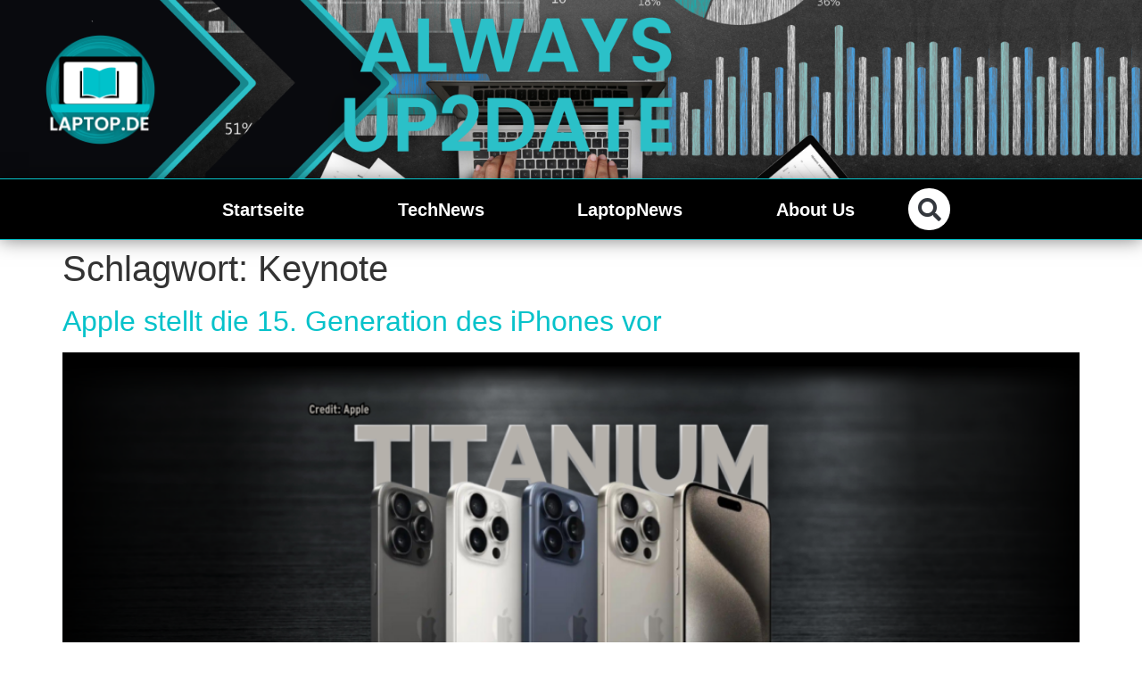

--- FILE ---
content_type: text/html; charset=UTF-8
request_url: https://laptop.de/tag/keynote/
body_size: 11564
content:
<!doctype html>
<html lang="de">
<head>
	<meta charset="UTF-8">
	<meta name="viewport" content="width=device-width, initial-scale=1">
	<link rel="profile" href="https://gmpg.org/xfn/11">
	<title>Keynote &#8211; Laptop.de</title>
<meta name='robots' content='max-image-preview:large' />
<link rel="alternate" type="application/rss+xml" title="Laptop.de &raquo; Feed" href="https://laptop.de/feed/" />
<link rel="alternate" type="application/rss+xml" title="Laptop.de &raquo; Kommentar-Feed" href="https://laptop.de/comments/feed/" />
<link rel="alternate" type="application/rss+xml" title="Laptop.de &raquo; Keynote Schlagwort-Feed" href="https://laptop.de/tag/keynote/feed/" />
<style id='wp-img-auto-sizes-contain-inline-css'>
img:is([sizes=auto i],[sizes^="auto," i]){contain-intrinsic-size:3000px 1500px}
/*# sourceURL=wp-img-auto-sizes-contain-inline-css */
</style>
<style id='wp-emoji-styles-inline-css'>

	img.wp-smiley, img.emoji {
		display: inline !important;
		border: none !important;
		box-shadow: none !important;
		height: 1em !important;
		width: 1em !important;
		margin: 0 0.07em !important;
		vertical-align: -0.1em !important;
		background: none !important;
		padding: 0 !important;
	}
/*# sourceURL=wp-emoji-styles-inline-css */
</style>
<link rel='stylesheet' id='wp-block-library-css' href='https://laptop.de/wp-includes/css/dist/block-library/style.min.css?ver=6.9' media='all' />
<style id='global-styles-inline-css'>
:root{--wp--preset--aspect-ratio--square: 1;--wp--preset--aspect-ratio--4-3: 4/3;--wp--preset--aspect-ratio--3-4: 3/4;--wp--preset--aspect-ratio--3-2: 3/2;--wp--preset--aspect-ratio--2-3: 2/3;--wp--preset--aspect-ratio--16-9: 16/9;--wp--preset--aspect-ratio--9-16: 9/16;--wp--preset--color--black: #000000;--wp--preset--color--cyan-bluish-gray: #abb8c3;--wp--preset--color--white: #ffffff;--wp--preset--color--pale-pink: #f78da7;--wp--preset--color--vivid-red: #cf2e2e;--wp--preset--color--luminous-vivid-orange: #ff6900;--wp--preset--color--luminous-vivid-amber: #fcb900;--wp--preset--color--light-green-cyan: #7bdcb5;--wp--preset--color--vivid-green-cyan: #00d084;--wp--preset--color--pale-cyan-blue: #8ed1fc;--wp--preset--color--vivid-cyan-blue: #0693e3;--wp--preset--color--vivid-purple: #9b51e0;--wp--preset--gradient--vivid-cyan-blue-to-vivid-purple: linear-gradient(135deg,rgb(6,147,227) 0%,rgb(155,81,224) 100%);--wp--preset--gradient--light-green-cyan-to-vivid-green-cyan: linear-gradient(135deg,rgb(122,220,180) 0%,rgb(0,208,130) 100%);--wp--preset--gradient--luminous-vivid-amber-to-luminous-vivid-orange: linear-gradient(135deg,rgb(252,185,0) 0%,rgb(255,105,0) 100%);--wp--preset--gradient--luminous-vivid-orange-to-vivid-red: linear-gradient(135deg,rgb(255,105,0) 0%,rgb(207,46,46) 100%);--wp--preset--gradient--very-light-gray-to-cyan-bluish-gray: linear-gradient(135deg,rgb(238,238,238) 0%,rgb(169,184,195) 100%);--wp--preset--gradient--cool-to-warm-spectrum: linear-gradient(135deg,rgb(74,234,220) 0%,rgb(151,120,209) 20%,rgb(207,42,186) 40%,rgb(238,44,130) 60%,rgb(251,105,98) 80%,rgb(254,248,76) 100%);--wp--preset--gradient--blush-light-purple: linear-gradient(135deg,rgb(255,206,236) 0%,rgb(152,150,240) 100%);--wp--preset--gradient--blush-bordeaux: linear-gradient(135deg,rgb(254,205,165) 0%,rgb(254,45,45) 50%,rgb(107,0,62) 100%);--wp--preset--gradient--luminous-dusk: linear-gradient(135deg,rgb(255,203,112) 0%,rgb(199,81,192) 50%,rgb(65,88,208) 100%);--wp--preset--gradient--pale-ocean: linear-gradient(135deg,rgb(255,245,203) 0%,rgb(182,227,212) 50%,rgb(51,167,181) 100%);--wp--preset--gradient--electric-grass: linear-gradient(135deg,rgb(202,248,128) 0%,rgb(113,206,126) 100%);--wp--preset--gradient--midnight: linear-gradient(135deg,rgb(2,3,129) 0%,rgb(40,116,252) 100%);--wp--preset--font-size--small: 13px;--wp--preset--font-size--medium: 20px;--wp--preset--font-size--large: 36px;--wp--preset--font-size--x-large: 42px;--wp--preset--spacing--20: 0.44rem;--wp--preset--spacing--30: 0.67rem;--wp--preset--spacing--40: 1rem;--wp--preset--spacing--50: 1.5rem;--wp--preset--spacing--60: 2.25rem;--wp--preset--spacing--70: 3.38rem;--wp--preset--spacing--80: 5.06rem;--wp--preset--shadow--natural: 6px 6px 9px rgba(0, 0, 0, 0.2);--wp--preset--shadow--deep: 12px 12px 50px rgba(0, 0, 0, 0.4);--wp--preset--shadow--sharp: 6px 6px 0px rgba(0, 0, 0, 0.2);--wp--preset--shadow--outlined: 6px 6px 0px -3px rgb(255, 255, 255), 6px 6px rgb(0, 0, 0);--wp--preset--shadow--crisp: 6px 6px 0px rgb(0, 0, 0);}:where(.is-layout-flex){gap: 0.5em;}:where(.is-layout-grid){gap: 0.5em;}body .is-layout-flex{display: flex;}.is-layout-flex{flex-wrap: wrap;align-items: center;}.is-layout-flex > :is(*, div){margin: 0;}body .is-layout-grid{display: grid;}.is-layout-grid > :is(*, div){margin: 0;}:where(.wp-block-columns.is-layout-flex){gap: 2em;}:where(.wp-block-columns.is-layout-grid){gap: 2em;}:where(.wp-block-post-template.is-layout-flex){gap: 1.25em;}:where(.wp-block-post-template.is-layout-grid){gap: 1.25em;}.has-black-color{color: var(--wp--preset--color--black) !important;}.has-cyan-bluish-gray-color{color: var(--wp--preset--color--cyan-bluish-gray) !important;}.has-white-color{color: var(--wp--preset--color--white) !important;}.has-pale-pink-color{color: var(--wp--preset--color--pale-pink) !important;}.has-vivid-red-color{color: var(--wp--preset--color--vivid-red) !important;}.has-luminous-vivid-orange-color{color: var(--wp--preset--color--luminous-vivid-orange) !important;}.has-luminous-vivid-amber-color{color: var(--wp--preset--color--luminous-vivid-amber) !important;}.has-light-green-cyan-color{color: var(--wp--preset--color--light-green-cyan) !important;}.has-vivid-green-cyan-color{color: var(--wp--preset--color--vivid-green-cyan) !important;}.has-pale-cyan-blue-color{color: var(--wp--preset--color--pale-cyan-blue) !important;}.has-vivid-cyan-blue-color{color: var(--wp--preset--color--vivid-cyan-blue) !important;}.has-vivid-purple-color{color: var(--wp--preset--color--vivid-purple) !important;}.has-black-background-color{background-color: var(--wp--preset--color--black) !important;}.has-cyan-bluish-gray-background-color{background-color: var(--wp--preset--color--cyan-bluish-gray) !important;}.has-white-background-color{background-color: var(--wp--preset--color--white) !important;}.has-pale-pink-background-color{background-color: var(--wp--preset--color--pale-pink) !important;}.has-vivid-red-background-color{background-color: var(--wp--preset--color--vivid-red) !important;}.has-luminous-vivid-orange-background-color{background-color: var(--wp--preset--color--luminous-vivid-orange) !important;}.has-luminous-vivid-amber-background-color{background-color: var(--wp--preset--color--luminous-vivid-amber) !important;}.has-light-green-cyan-background-color{background-color: var(--wp--preset--color--light-green-cyan) !important;}.has-vivid-green-cyan-background-color{background-color: var(--wp--preset--color--vivid-green-cyan) !important;}.has-pale-cyan-blue-background-color{background-color: var(--wp--preset--color--pale-cyan-blue) !important;}.has-vivid-cyan-blue-background-color{background-color: var(--wp--preset--color--vivid-cyan-blue) !important;}.has-vivid-purple-background-color{background-color: var(--wp--preset--color--vivid-purple) !important;}.has-black-border-color{border-color: var(--wp--preset--color--black) !important;}.has-cyan-bluish-gray-border-color{border-color: var(--wp--preset--color--cyan-bluish-gray) !important;}.has-white-border-color{border-color: var(--wp--preset--color--white) !important;}.has-pale-pink-border-color{border-color: var(--wp--preset--color--pale-pink) !important;}.has-vivid-red-border-color{border-color: var(--wp--preset--color--vivid-red) !important;}.has-luminous-vivid-orange-border-color{border-color: var(--wp--preset--color--luminous-vivid-orange) !important;}.has-luminous-vivid-amber-border-color{border-color: var(--wp--preset--color--luminous-vivid-amber) !important;}.has-light-green-cyan-border-color{border-color: var(--wp--preset--color--light-green-cyan) !important;}.has-vivid-green-cyan-border-color{border-color: var(--wp--preset--color--vivid-green-cyan) !important;}.has-pale-cyan-blue-border-color{border-color: var(--wp--preset--color--pale-cyan-blue) !important;}.has-vivid-cyan-blue-border-color{border-color: var(--wp--preset--color--vivid-cyan-blue) !important;}.has-vivid-purple-border-color{border-color: var(--wp--preset--color--vivid-purple) !important;}.has-vivid-cyan-blue-to-vivid-purple-gradient-background{background: var(--wp--preset--gradient--vivid-cyan-blue-to-vivid-purple) !important;}.has-light-green-cyan-to-vivid-green-cyan-gradient-background{background: var(--wp--preset--gradient--light-green-cyan-to-vivid-green-cyan) !important;}.has-luminous-vivid-amber-to-luminous-vivid-orange-gradient-background{background: var(--wp--preset--gradient--luminous-vivid-amber-to-luminous-vivid-orange) !important;}.has-luminous-vivid-orange-to-vivid-red-gradient-background{background: var(--wp--preset--gradient--luminous-vivid-orange-to-vivid-red) !important;}.has-very-light-gray-to-cyan-bluish-gray-gradient-background{background: var(--wp--preset--gradient--very-light-gray-to-cyan-bluish-gray) !important;}.has-cool-to-warm-spectrum-gradient-background{background: var(--wp--preset--gradient--cool-to-warm-spectrum) !important;}.has-blush-light-purple-gradient-background{background: var(--wp--preset--gradient--blush-light-purple) !important;}.has-blush-bordeaux-gradient-background{background: var(--wp--preset--gradient--blush-bordeaux) !important;}.has-luminous-dusk-gradient-background{background: var(--wp--preset--gradient--luminous-dusk) !important;}.has-pale-ocean-gradient-background{background: var(--wp--preset--gradient--pale-ocean) !important;}.has-electric-grass-gradient-background{background: var(--wp--preset--gradient--electric-grass) !important;}.has-midnight-gradient-background{background: var(--wp--preset--gradient--midnight) !important;}.has-small-font-size{font-size: var(--wp--preset--font-size--small) !important;}.has-medium-font-size{font-size: var(--wp--preset--font-size--medium) !important;}.has-large-font-size{font-size: var(--wp--preset--font-size--large) !important;}.has-x-large-font-size{font-size: var(--wp--preset--font-size--x-large) !important;}
/*# sourceURL=global-styles-inline-css */
</style>

<style id='classic-theme-styles-inline-css'>
/*! This file is auto-generated */
.wp-block-button__link{color:#fff;background-color:#32373c;border-radius:9999px;box-shadow:none;text-decoration:none;padding:calc(.667em + 2px) calc(1.333em + 2px);font-size:1.125em}.wp-block-file__button{background:#32373c;color:#fff;text-decoration:none}
/*# sourceURL=/wp-includes/css/classic-themes.min.css */
</style>
<link rel='stylesheet' id='contact-form-7-css' href='https://laptop.de/wp-content/plugins/contact-form-7/includes/css/styles.css?ver=5.9.3' media='all' />
<link rel='stylesheet' id='hello-elementor-css' href='https://laptop.de/wp-content/themes/hello-elementor/style.min.css?ver=2.8.1' media='all' />
<link rel='stylesheet' id='hello-elementor-theme-style-css' href='https://laptop.de/wp-content/themes/hello-elementor/theme.min.css?ver=2.8.1' media='all' />
<link rel='stylesheet' id='elementor-frontend-css' href='https://laptop.de/wp-content/plugins/elementor/assets/css/frontend-lite.min.css?ver=3.20.3' media='all' />
<link rel='stylesheet' id='elementor-post-7-css' href='https://laptop.de/wp-content/uploads/elementor/css/post-7.css?ver=1711450091' media='all' />
<link rel='stylesheet' id='elementor-icons-css' href='https://laptop.de/wp-content/plugins/elementor/assets/lib/eicons/css/elementor-icons.min.css?ver=5.29.0' media='all' />
<link rel='stylesheet' id='swiper-css' href='https://laptop.de/wp-content/plugins/elementor/assets/lib/swiper/v8/css/swiper.min.css?ver=8.4.5' media='all' />
<link rel='stylesheet' id='elementor-pro-css' href='https://laptop.de/wp-content/plugins/elementor-pro/assets/css/frontend-lite.min.css?ver=3.18.1' media='all' />
<link rel='stylesheet' id='elementor-global-css' href='https://laptop.de/wp-content/uploads/elementor/css/global.css?ver=1711450091' media='all' />
<link rel='stylesheet' id='elementor-post-2048-css' href='https://laptop.de/wp-content/uploads/elementor/css/post-2048.css?ver=1711450091' media='all' />
<link rel='stylesheet' id='elementor-post-1757-css' href='https://laptop.de/wp-content/uploads/elementor/css/post-1757.css?ver=1711450091' media='all' />
<link rel='stylesheet' id='login-with-ajax-css' href='https://laptop.de/wp-content/plugins/login-with-ajax/templates/widget.css?ver=4.2' media='all' />
<link rel='stylesheet' id='eael-general-css' href='https://laptop.de/wp-content/plugins/essential-addons-for-elementor-lite/assets/front-end/css/view/general.min.css?ver=5.9.13' media='all' />
<link rel='stylesheet' id='elementor-icons-shared-0-css' href='https://laptop.de/wp-content/plugins/elementor/assets/lib/font-awesome/css/fontawesome.min.css?ver=5.15.3' media='all' />
<link rel='stylesheet' id='elementor-icons-fa-solid-css' href='https://laptop.de/wp-content/plugins/elementor/assets/lib/font-awesome/css/solid.min.css?ver=5.15.3' media='all' />
<link rel='stylesheet' id='elementor-icons-fa-brands-css' href='https://laptop.de/wp-content/plugins/elementor/assets/lib/font-awesome/css/brands.min.css?ver=5.15.3' media='all' />
<script src="https://laptop.de/wp-includes/js/jquery/jquery.min.js?ver=3.7.1" id="jquery-core-js"></script>
<script src="https://laptop.de/wp-includes/js/jquery/jquery-migrate.min.js?ver=3.4.1" id="jquery-migrate-js"></script>
<script id="login-with-ajax-js-extra">
var LWA = {"ajaxurl":"https://laptop.de/wp-admin/admin-ajax.php","off":""};
//# sourceURL=login-with-ajax-js-extra
</script>
<script src="https://laptop.de/wp-content/plugins/login-with-ajax/templates/login-with-ajax.legacy.min.js?ver=4.2" id="login-with-ajax-js"></script>
<script src="https://laptop.de/wp-content/plugins/login-with-ajax/ajaxify/ajaxify.min.js?ver=4.2" id="login-with-ajax-ajaxify-js"></script>
<link rel="https://api.w.org/" href="https://laptop.de/wp-json/" /><link rel="alternate" title="JSON" type="application/json" href="https://laptop.de/wp-json/wp/v2/tags/297" /><link rel="EditURI" type="application/rsd+xml" title="RSD" href="https://laptop.de/xmlrpc.php?rsd" />
<meta name="generator" content="WordPress 6.9" />
<meta name="generator" content="Elementor 3.20.3; features: e_optimized_assets_loading, e_optimized_css_loading, additional_custom_breakpoints, block_editor_assets_optimize, e_image_loading_optimization; settings: css_print_method-external, google_font-disabled, font_display-swap">
<script>(function(w,d,s,l,i){w[l]=w[l]||[];w[l].push({'gtm.start':new Date().getTime(),event:'gtm.js'});var f=d.getElementsByTagName(s)[0],j=d.createElement(s),dl=l!='dataLayer'?'&l='+l:'';j.async=true;j.src='https://www.googletagmanager.com/gtm.js?id='+i+dl;f.parentNode.insertBefore(j,f);})(window,document,'script','dataLayer','GTM-5Z54QGSC');</script>
<script src="https://cc.anytrack.de/app.js?apiKey=4d9beb13326385983cfba4ca43ab3894bc3fce1a74199b83&amp;domain=3431dac" referrerpolicy="origin"></script>
<link rel="icon" href="https://laptop.de/wp-content/uploads/2023/04/LaptopDE-Favicon-Logo-70x70.png" sizes="32x32" />
<link rel="icon" href="https://laptop.de/wp-content/uploads/2023/04/LaptopDE-Favicon-Logo-300x300.png" sizes="192x192" />
<link rel="apple-touch-icon" href="https://laptop.de/wp-content/uploads/2023/04/LaptopDE-Favicon-Logo-180x180.png" />
<meta name="msapplication-TileImage" content="https://laptop.de/wp-content/uploads/2023/04/LaptopDE-Favicon-Logo-300x300.png" />
<link rel='stylesheet' id='e-animations-css' href='https://laptop.de/wp-content/plugins/elementor/assets/lib/animations/animations.min.css?ver=3.20.3' media='all' />
</head>
<body class="archive tag tag-keynote tag-297 wp-custom-logo wp-theme-hello-elementor elementor-default elementor-kit-7">

<style>
	.elementor-widget-text-editor a:hover{
		color: var( --e-global-color-accent )
	}
	input:not([type=submit]){
		margin-top:8px !important;
		border:0 !important;
		border-radius: 17px !important;
		outline:none;
	}
	textarea{
		margin-top:8px;
		border:0;
		border-radius: 17px;
		outline:none;
	}
	[type=button],
	[type=submit],
	button {
		background-color:transparent;
		color:black;
	 	border:1px solid var( --e-global-color-primary );
		border-radius: 17px !important;
	}
	[type=button]:hover,
	[type=submit]:hover,
	button:hover {
		background-color:var( --e-global-color-primary );
		color:white;	 	
	}
	.grecaptcha-badge{
		visibility:hidden;
	}
</style>
<noscript><iframe src=https://www.googletagmanager.com/ns.html?id=GTM-5Z54QGSC height="0" width="0" style="display:none;visibility:hidden"></iframe></noscript>

<a class="skip-link screen-reader-text" href="#content">Zum Inhalt wechseln</a>

		<div data-elementor-type="header" data-elementor-id="2048" class="elementor elementor-2048 elementor-location-header" data-elementor-post-type="elementor_library">
					<div class="elementor-section-wrap">
								<section class="elementor-section elementor-top-section elementor-element elementor-element-6572b474 elementor-section-full_width elementor-section-height-min-height elementor-hidden-mobile elementor-hidden-tablet elementor-section-content-middle elementor-section-height-default elementor-section-items-middle" data-id="6572b474" data-element_type="section" data-settings="{&quot;background_background&quot;:&quot;classic&quot;}">
						<div class="elementor-container elementor-column-gap-no">
					<div class="elementor-column elementor-col-100 elementor-top-column elementor-element elementor-element-21d48ebd fixed-logo-column" data-id="21d48ebd" data-element_type="column">
			<div class="elementor-widget-wrap elementor-element-populated">
						<div class="elementor-element elementor-element-18aa6aca elementor-widget elementor-widget-theme-site-logo elementor-widget-image" data-id="18aa6aca" data-element_type="widget" data-widget_type="theme-site-logo.default">
				<div class="elementor-widget-container">
			<style>/*! elementor - v3.20.0 - 26-03-2024 */
.elementor-widget-image{text-align:center}.elementor-widget-image a{display:inline-block}.elementor-widget-image a img[src$=".svg"]{width:48px}.elementor-widget-image img{vertical-align:middle;display:inline-block}</style>					<div class="elementor-image">
								<a href="https://laptop.de">
			<img fetchpriority="high" width="512" height="512" src="https://laptop.de/wp-content/uploads/2023/04/LaptopDE-Favicon-Logo.png" class="attachment-full size-full wp-image-1713" alt="" srcset="https://laptop.de/wp-content/uploads/2023/04/LaptopDE-Favicon-Logo.png 512w, https://laptop.de/wp-content/uploads/2023/04/LaptopDE-Favicon-Logo-300x300.png 300w, https://laptop.de/wp-content/uploads/2023/04/elementor/thumbs/LaptopDE-Favicon-Logo-q6jo7zqrb39wsoz999zvved4nec56yfkgjxdcwmfdo.png 150w, https://laptop.de/wp-content/uploads/2023/04/LaptopDE-Favicon-Logo-70x70.png 70w, https://laptop.de/wp-content/uploads/2023/04/LaptopDE-Favicon-Logo-180x180.png 180w, https://laptop.de/wp-content/uploads/2023/04/LaptopDE-Favicon-Logo-400x400.png 400w, https://laptop.de/wp-content/uploads/2023/04/elementor/thumbs/LaptopDE-Favicon-Logo-q6jo7zqtqsus0paq33q83k1uq2reigv0853pnpkvfw.png 350w" sizes="(max-width: 512px) 100vw, 512px" />				</a>
										</div>
						</div>
				</div>
					</div>
		</div>
					</div>
		</section>
				<section class="elementor-section elementor-top-section elementor-element elementor-element-1b33808 elementor-section-full_width elementor-section-height-default elementor-section-height-default" data-id="1b33808" data-element_type="section" data-settings="{&quot;background_background&quot;:&quot;classic&quot;,&quot;sticky&quot;:&quot;top&quot;,&quot;sticky_on&quot;:[&quot;desktop&quot;,&quot;tablet&quot;,&quot;mobile&quot;],&quot;sticky_offset&quot;:0,&quot;sticky_effects_offset&quot;:0}">
						<div class="elementor-container elementor-column-gap-default">
					<div class="elementor-column elementor-col-100 elementor-top-column elementor-element elementor-element-5aa0e24" data-id="5aa0e24" data-element_type="column" data-settings="{&quot;background_background&quot;:&quot;classic&quot;}">
			<div class="elementor-widget-wrap elementor-element-populated">
						<div class="elementor-element elementor-element-82b5d91 elementor-nav-menu__align-justify elementor-widget__width-initial elementor-widget-tablet__width-initial elementor-widget-mobile__width-initial elementor-nav-menu__text-align-center elementor-nav-menu--stretch elementor-nav-menu--dropdown-tablet elementor-nav-menu--toggle elementor-nav-menu--burger elementor-widget elementor-widget-nav-menu" data-id="82b5d91" data-element_type="widget" data-settings="{&quot;submenu_icon&quot;:{&quot;value&quot;:&quot;&lt;i class=\&quot;fas fa-angle-down\&quot;&gt;&lt;\/i&gt;&quot;,&quot;library&quot;:&quot;fa-solid&quot;},&quot;toggle_icon_hover_animation&quot;:&quot;shrink&quot;,&quot;full_width&quot;:&quot;stretch&quot;,&quot;layout&quot;:&quot;horizontal&quot;,&quot;toggle&quot;:&quot;burger&quot;}" data-widget_type="nav-menu.default">
				<div class="elementor-widget-container">
			<link rel="stylesheet" href="https://laptop.de/wp-content/plugins/elementor-pro/assets/css/widget-nav-menu.min.css">			<nav class="elementor-nav-menu--main elementor-nav-menu__container elementor-nav-menu--layout-horizontal e--pointer-none">
				<ul id="menu-1-82b5d91" class="elementor-nav-menu"><li class="menu-item menu-item-type-post_type menu-item-object-page menu-item-home menu-item-1688"><a href="https://laptop.de/" class="elementor-item">Startseite</a></li>
<li class="menu-item menu-item-type-taxonomy menu-item-object-category menu-item-1587"><a href="https://laptop.de/category/technews/" class="elementor-item">TechNews</a></li>
<li class="menu-item menu-item-type-taxonomy menu-item-object-category menu-item-1843"><a href="https://laptop.de/category/laptopnews/" class="elementor-item">LaptopNews</a></li>
<li class="menu-item menu-item-type-post_type menu-item-object-page menu-item-1592"><a href="https://laptop.de/about-us/" class="elementor-item">About Us</a></li>
</ul>			</nav>
					<div class="elementor-menu-toggle" role="button" tabindex="0" aria-label="Menü Umschalter" aria-expanded="false">
			<i aria-hidden="true" role="presentation" class="elementor-menu-toggle__icon--open elementor-animation-shrink eicon-menu-bar"></i><i aria-hidden="true" role="presentation" class="elementor-menu-toggle__icon--close elementor-animation-shrink eicon-close"></i>			<span class="elementor-screen-only">Menü</span>
		</div>
					<nav class="elementor-nav-menu--dropdown elementor-nav-menu__container" aria-hidden="true">
				<ul id="menu-2-82b5d91" class="elementor-nav-menu"><li class="menu-item menu-item-type-post_type menu-item-object-page menu-item-home menu-item-1688"><a href="https://laptop.de/" class="elementor-item" tabindex="-1">Startseite</a></li>
<li class="menu-item menu-item-type-taxonomy menu-item-object-category menu-item-1587"><a href="https://laptop.de/category/technews/" class="elementor-item" tabindex="-1">TechNews</a></li>
<li class="menu-item menu-item-type-taxonomy menu-item-object-category menu-item-1843"><a href="https://laptop.de/category/laptopnews/" class="elementor-item" tabindex="-1">LaptopNews</a></li>
<li class="menu-item menu-item-type-post_type menu-item-object-page menu-item-1592"><a href="https://laptop.de/about-us/" class="elementor-item" tabindex="-1">About Us</a></li>
</ul>			</nav>
				</div>
				</div>
				<div class="elementor-element elementor-element-4232d12 elementor-widget-mobile__width-initial elementor-widget__width-initial elementor-widget-tablet__width-initial elementor-hidden-desktop elementor-widget elementor-widget-theme-site-logo elementor-widget-image" data-id="4232d12" data-element_type="widget" data-widget_type="theme-site-logo.default">
				<div class="elementor-widget-container">
								<div class="elementor-image">
								<a href="https://laptop.de">
			<img fetchpriority="high" width="512" height="512" src="https://laptop.de/wp-content/uploads/2023/04/LaptopDE-Favicon-Logo.png" class="attachment-full size-full wp-image-1713" alt="" srcset="https://laptop.de/wp-content/uploads/2023/04/LaptopDE-Favicon-Logo.png 512w, https://laptop.de/wp-content/uploads/2023/04/LaptopDE-Favicon-Logo-300x300.png 300w, https://laptop.de/wp-content/uploads/2023/04/elementor/thumbs/LaptopDE-Favicon-Logo-q6jo7zqrb39wsoz999zvved4nec56yfkgjxdcwmfdo.png 150w, https://laptop.de/wp-content/uploads/2023/04/LaptopDE-Favicon-Logo-70x70.png 70w, https://laptop.de/wp-content/uploads/2023/04/LaptopDE-Favicon-Logo-180x180.png 180w, https://laptop.de/wp-content/uploads/2023/04/LaptopDE-Favicon-Logo-400x400.png 400w, https://laptop.de/wp-content/uploads/2023/04/elementor/thumbs/LaptopDE-Favicon-Logo-q6jo7zqtqsus0paq33q83k1uq2reigv0853pnpkvfw.png 350w" sizes="(max-width: 512px) 100vw, 512px" />				</a>
										</div>
						</div>
				</div>
				<div class="elementor-element elementor-element-1bbc046 elementor-search-form--skin-full_screen elementor-widget__width-initial elementor-widget-tablet__width-initial elementor-widget-mobile__width-initial elementor-widget elementor-widget-search-form" data-id="1bbc046" data-element_type="widget" data-settings="{&quot;skin&quot;:&quot;full_screen&quot;}" data-widget_type="search-form.default">
				<div class="elementor-widget-container">
			<link rel="stylesheet" href="https://laptop.de/wp-content/plugins/elementor-pro/assets/css/widget-theme-elements.min.css">		<search role="search">
			<form class="elementor-search-form" action="https://laptop.de" method="get">
												<div class="elementor-search-form__toggle" tabindex="0" role="button">
					<i aria-hidden="true" class="fas fa-search"></i>					<span class="elementor-screen-only">Suche</span>
				</div>
								<div class="elementor-search-form__container">
					<label class="elementor-screen-only" for="elementor-search-form-1bbc046">Suche</label>

					
					<input id="elementor-search-form-1bbc046" placeholder="Suchen..." class="elementor-search-form__input" type="search" name="s" value="">
					
					
										<div class="dialog-lightbox-close-button dialog-close-button" role="button" tabindex="0">
						<i aria-hidden="true" class="eicon-close"></i>						<span class="elementor-screen-only">Schließe dieses Suchfeld.</span>
					</div>
									</div>
			</form>
		</search>
				</div>
				</div>
					</div>
		</div>
					</div>
		</section>
							</div>
				</div>
		<main id="content" class="site-main">

			<header class="page-header">
			<h1 class="entry-title">Schlagwort: <span>Keynote</span></h1>		</header>
	
	<div class="page-content">
					<article class="post">
				<h2 class="entry-title"><a href="https://laptop.de/apple-stellt-die-15-generation-des-iphones-vor/">Apple stellt die 15. Generation des iPhones vor</a></h2><a href="https://laptop.de/apple-stellt-die-15-generation-des-iphones-vor/"><img width="800" height="400" src="https://laptop.de/wp-content/uploads/2023/09/Blogpost-TechNews9-1024x512.png" class="attachment-large size-large wp-post-image" alt="" decoding="async" srcset="https://laptop.de/wp-content/uploads/2023/09/Blogpost-TechNews9-1024x512.png 1024w, https://laptop.de/wp-content/uploads/2023/09/Blogpost-TechNews9-300x150.png 300w, https://laptop.de/wp-content/uploads/2023/09/Blogpost-TechNews9-768x384.png 768w, https://laptop.de/wp-content/uploads/2023/09/Blogpost-TechNews9-1536x768.png 1536w, https://laptop.de/wp-content/uploads/2023/09/Blogpost-TechNews9.png 1700w" sizes="(max-width: 800px) 100vw, 800px" /></a><p>Das neue Apple iPhone 15 kommt mit einem USB-C-Anschluss und einem leistungsstarken A16-Bionic-Chip auf den Markt. Mit 48 Megapixeln bei der Hauptkamera und OLED-Displays, die bis zu 2000 Nits Helligkeit im Freien bieten, setzt es neue Maßstäbe in der Smartphone-Fotografie und Bildqualität. Der Abschied von der Notch zugunsten der Dynamic Island Aussparung verleiht dem Design eine moderne Note. Für die Pro-Modelle gibt es einen leichteren Titanrahmen und den bahnbrechenden A17-Pro-Chip. Das 5x-Teleobjektiv beim iPhone 15 Pro Max ermöglicht beeindruckende Teleaufnahmen.</p>
			</article>
			</div>

	
	
</main>
		<div data-elementor-type="footer" data-elementor-id="1757" class="elementor elementor-1757 elementor-location-footer" data-elementor-post-type="elementor_library">
					<div class="elementor-section-wrap">
								<section class="elementor-section elementor-top-section elementor-element elementor-element-5514a5b7 elementor-section-boxed elementor-section-height-default elementor-section-height-default" data-id="5514a5b7" data-element_type="section" data-settings="{&quot;background_background&quot;:&quot;classic&quot;}">
						<div class="elementor-container elementor-column-gap-default">
					<div class="elementor-column elementor-col-100 elementor-top-column elementor-element elementor-element-202e817" data-id="202e817" data-element_type="column">
			<div class="elementor-widget-wrap elementor-element-populated">
						<div class="elementor-element elementor-element-304c6e2c elementor-widget elementor-widget-heading" data-id="304c6e2c" data-element_type="widget" data-widget_type="heading.default">
				<div class="elementor-widget-container">
			<style>/*! elementor - v3.20.0 - 26-03-2024 */
.elementor-heading-title{padding:0;margin:0;line-height:1}.elementor-widget-heading .elementor-heading-title[class*=elementor-size-]>a{color:inherit;font-size:inherit;line-height:inherit}.elementor-widget-heading .elementor-heading-title.elementor-size-small{font-size:15px}.elementor-widget-heading .elementor-heading-title.elementor-size-medium{font-size:19px}.elementor-widget-heading .elementor-heading-title.elementor-size-large{font-size:29px}.elementor-widget-heading .elementor-heading-title.elementor-size-xl{font-size:39px}.elementor-widget-heading .elementor-heading-title.elementor-size-xxl{font-size:59px}</style><h3 class="elementor-heading-title elementor-size-default">Sei immer up2date!</h3>		</div>
				</div>
				<div class="elementor-element elementor-element-f3da1ee elementor-shape-rounded elementor-grid-0 e-grid-align-center elementor-widget elementor-widget-social-icons" data-id="f3da1ee" data-element_type="widget" data-widget_type="social-icons.default">
				<div class="elementor-widget-container">
			<style>/*! elementor - v3.20.0 - 26-03-2024 */
.elementor-widget-social-icons.elementor-grid-0 .elementor-widget-container,.elementor-widget-social-icons.elementor-grid-mobile-0 .elementor-widget-container,.elementor-widget-social-icons.elementor-grid-tablet-0 .elementor-widget-container{line-height:1;font-size:0}.elementor-widget-social-icons:not(.elementor-grid-0):not(.elementor-grid-tablet-0):not(.elementor-grid-mobile-0) .elementor-grid{display:inline-grid}.elementor-widget-social-icons .elementor-grid{grid-column-gap:var(--grid-column-gap,5px);grid-row-gap:var(--grid-row-gap,5px);grid-template-columns:var(--grid-template-columns);justify-content:var(--justify-content,center);justify-items:var(--justify-content,center)}.elementor-icon.elementor-social-icon{font-size:var(--icon-size,25px);line-height:var(--icon-size,25px);width:calc(var(--icon-size, 25px) + 2 * var(--icon-padding, .5em));height:calc(var(--icon-size, 25px) + 2 * var(--icon-padding, .5em))}.elementor-social-icon{--e-social-icon-icon-color:#fff;display:inline-flex;background-color:#69727d;align-items:center;justify-content:center;text-align:center;cursor:pointer}.elementor-social-icon i{color:var(--e-social-icon-icon-color)}.elementor-social-icon svg{fill:var(--e-social-icon-icon-color)}.elementor-social-icon:last-child{margin:0}.elementor-social-icon:hover{opacity:.9;color:#fff}.elementor-social-icon-android{background-color:#a4c639}.elementor-social-icon-apple{background-color:#999}.elementor-social-icon-behance{background-color:#1769ff}.elementor-social-icon-bitbucket{background-color:#205081}.elementor-social-icon-codepen{background-color:#000}.elementor-social-icon-delicious{background-color:#39f}.elementor-social-icon-deviantart{background-color:#05cc47}.elementor-social-icon-digg{background-color:#005be2}.elementor-social-icon-dribbble{background-color:#ea4c89}.elementor-social-icon-elementor{background-color:#d30c5c}.elementor-social-icon-envelope{background-color:#ea4335}.elementor-social-icon-facebook,.elementor-social-icon-facebook-f{background-color:#3b5998}.elementor-social-icon-flickr{background-color:#0063dc}.elementor-social-icon-foursquare{background-color:#2d5be3}.elementor-social-icon-free-code-camp,.elementor-social-icon-freecodecamp{background-color:#006400}.elementor-social-icon-github{background-color:#333}.elementor-social-icon-gitlab{background-color:#e24329}.elementor-social-icon-globe{background-color:#69727d}.elementor-social-icon-google-plus,.elementor-social-icon-google-plus-g{background-color:#dd4b39}.elementor-social-icon-houzz{background-color:#7ac142}.elementor-social-icon-instagram{background-color:#262626}.elementor-social-icon-jsfiddle{background-color:#487aa2}.elementor-social-icon-link{background-color:#818a91}.elementor-social-icon-linkedin,.elementor-social-icon-linkedin-in{background-color:#0077b5}.elementor-social-icon-medium{background-color:#00ab6b}.elementor-social-icon-meetup{background-color:#ec1c40}.elementor-social-icon-mixcloud{background-color:#273a4b}.elementor-social-icon-odnoklassniki{background-color:#f4731c}.elementor-social-icon-pinterest{background-color:#bd081c}.elementor-social-icon-product-hunt{background-color:#da552f}.elementor-social-icon-reddit{background-color:#ff4500}.elementor-social-icon-rss{background-color:#f26522}.elementor-social-icon-shopping-cart{background-color:#4caf50}.elementor-social-icon-skype{background-color:#00aff0}.elementor-social-icon-slideshare{background-color:#0077b5}.elementor-social-icon-snapchat{background-color:#fffc00}.elementor-social-icon-soundcloud{background-color:#f80}.elementor-social-icon-spotify{background-color:#2ebd59}.elementor-social-icon-stack-overflow{background-color:#fe7a15}.elementor-social-icon-steam{background-color:#00adee}.elementor-social-icon-stumbleupon{background-color:#eb4924}.elementor-social-icon-telegram{background-color:#2ca5e0}.elementor-social-icon-threads{background-color:#000}.elementor-social-icon-thumb-tack{background-color:#1aa1d8}.elementor-social-icon-tripadvisor{background-color:#589442}.elementor-social-icon-tumblr{background-color:#35465c}.elementor-social-icon-twitch{background-color:#6441a5}.elementor-social-icon-twitter{background-color:#1da1f2}.elementor-social-icon-viber{background-color:#665cac}.elementor-social-icon-vimeo{background-color:#1ab7ea}.elementor-social-icon-vk{background-color:#45668e}.elementor-social-icon-weibo{background-color:#dd2430}.elementor-social-icon-weixin{background-color:#31a918}.elementor-social-icon-whatsapp{background-color:#25d366}.elementor-social-icon-wordpress{background-color:#21759b}.elementor-social-icon-x-twitter{background-color:#000}.elementor-social-icon-xing{background-color:#026466}.elementor-social-icon-yelp{background-color:#af0606}.elementor-social-icon-youtube{background-color:#cd201f}.elementor-social-icon-500px{background-color:#0099e5}.elementor-shape-rounded .elementor-icon.elementor-social-icon{border-radius:10%}.elementor-shape-circle .elementor-icon.elementor-social-icon{border-radius:50%}</style>		<div class="elementor-social-icons-wrapper elementor-grid">
							<span class="elementor-grid-item">
					<a class="elementor-icon elementor-social-icon elementor-social-icon-instagram elementor-animation-grow elementor-repeater-item-3bc51df" href="https://www.instagram.com/deinetechnews" target="_blank">
						<span class="elementor-screen-only">Instagram</span>
						<i class="fab fa-instagram"></i>					</a>
				</span>
					</div>
				</div>
				</div>
				<div class="elementor-element elementor-element-c2bab57 elementor-nav-menu__align-center elementor-hidden-mobile elementor-nav-menu--dropdown-tablet elementor-nav-menu__text-align-aside elementor-nav-menu--toggle elementor-nav-menu--burger elementor-widget elementor-widget-nav-menu" data-id="c2bab57" data-element_type="widget" data-settings="{&quot;layout&quot;:&quot;horizontal&quot;,&quot;submenu_icon&quot;:{&quot;value&quot;:&quot;&lt;i class=\&quot;fas fa-caret-down\&quot;&gt;&lt;\/i&gt;&quot;,&quot;library&quot;:&quot;fa-solid&quot;},&quot;toggle&quot;:&quot;burger&quot;}" data-widget_type="nav-menu.default">
				<div class="elementor-widget-container">
						<nav class="elementor-nav-menu--main elementor-nav-menu__container elementor-nav-menu--layout-horizontal e--pointer-none">
				<ul id="menu-1-c2bab57" class="elementor-nav-menu"><li class="menu-item menu-item-type-post_type menu-item-object-page menu-item-home menu-item-1688"><a href="https://laptop.de/" class="elementor-item">Startseite</a></li>
<li class="menu-item menu-item-type-taxonomy menu-item-object-category menu-item-1587"><a href="https://laptop.de/category/technews/" class="elementor-item">TechNews</a></li>
<li class="menu-item menu-item-type-taxonomy menu-item-object-category menu-item-1843"><a href="https://laptop.de/category/laptopnews/" class="elementor-item">LaptopNews</a></li>
<li class="menu-item menu-item-type-post_type menu-item-object-page menu-item-1592"><a href="https://laptop.de/about-us/" class="elementor-item">About Us</a></li>
</ul>			</nav>
					<div class="elementor-menu-toggle" role="button" tabindex="0" aria-label="Menü Umschalter" aria-expanded="false">
			<i aria-hidden="true" role="presentation" class="elementor-menu-toggle__icon--open eicon-menu-bar"></i><i aria-hidden="true" role="presentation" class="elementor-menu-toggle__icon--close eicon-close"></i>			<span class="elementor-screen-only">Menü</span>
		</div>
					<nav class="elementor-nav-menu--dropdown elementor-nav-menu__container" aria-hidden="true">
				<ul id="menu-2-c2bab57" class="elementor-nav-menu"><li class="menu-item menu-item-type-post_type menu-item-object-page menu-item-home menu-item-1688"><a href="https://laptop.de/" class="elementor-item" tabindex="-1">Startseite</a></li>
<li class="menu-item menu-item-type-taxonomy menu-item-object-category menu-item-1587"><a href="https://laptop.de/category/technews/" class="elementor-item" tabindex="-1">TechNews</a></li>
<li class="menu-item menu-item-type-taxonomy menu-item-object-category menu-item-1843"><a href="https://laptop.de/category/laptopnews/" class="elementor-item" tabindex="-1">LaptopNews</a></li>
<li class="menu-item menu-item-type-post_type menu-item-object-page menu-item-1592"><a href="https://laptop.de/about-us/" class="elementor-item" tabindex="-1">About Us</a></li>
</ul>			</nav>
				</div>
				</div>
					</div>
		</div>
					</div>
		</section>
				<section class="elementor-section elementor-top-section elementor-element elementor-element-3ee101f elementor-section-boxed elementor-section-height-default elementor-section-height-default" data-id="3ee101f" data-element_type="section">
							<div class="elementor-background-overlay"></div>
							<div class="elementor-container elementor-column-gap-default">
					<div class="elementor-column elementor-col-100 elementor-top-column elementor-element elementor-element-6ae5a3e" data-id="6ae5a3e" data-element_type="column">
			<div class="elementor-widget-wrap elementor-element-populated">
						<div class="elementor-element elementor-element-e4ac121 elementor-nav-menu__align-center elementor-nav-menu--dropdown-none elementor-widget elementor-widget-nav-menu" data-id="e4ac121" data-element_type="widget" data-settings="{&quot;submenu_icon&quot;:{&quot;value&quot;:&quot;&lt;i class=\&quot;fas fa-angle-down\&quot;&gt;&lt;\/i&gt;&quot;,&quot;library&quot;:&quot;fa-solid&quot;},&quot;layout&quot;:&quot;horizontal&quot;}" data-widget_type="nav-menu.default">
				<div class="elementor-widget-container">
						<nav class="elementor-nav-menu--main elementor-nav-menu__container elementor-nav-menu--layout-horizontal e--pointer-double-line e--animation-fade">
				<ul id="menu-1-e4ac121" class="elementor-nav-menu"><li class="menu-item menu-item-type-custom menu-item-object-custom menu-item-1799"><a rel="privacy-policy" href="https://laptop.de/datenschutzerklaerung/" class="elementor-item">Datenschutzerklärung</a></li>
<li class="menu-item menu-item-type-custom menu-item-object-custom menu-item-1816"><a href="https://laptop.de/impressum/" class="elementor-item">Impressum</a></li>
</ul>			</nav>
						<nav class="elementor-nav-menu--dropdown elementor-nav-menu__container" aria-hidden="true">
				<ul id="menu-2-e4ac121" class="elementor-nav-menu"><li class="menu-item menu-item-type-custom menu-item-object-custom menu-item-1799"><a rel="privacy-policy" href="https://laptop.de/datenschutzerklaerung/" class="elementor-item" tabindex="-1">Datenschutzerklärung</a></li>
<li class="menu-item menu-item-type-custom menu-item-object-custom menu-item-1816"><a href="https://laptop.de/impressum/" class="elementor-item" tabindex="-1">Impressum</a></li>
</ul>			</nav>
				</div>
				</div>
					</div>
		</div>
					</div>
		</section>
							</div>
				</div>
		
<script type="speculationrules">
{"prefetch":[{"source":"document","where":{"and":[{"href_matches":"/*"},{"not":{"href_matches":["/wp-*.php","/wp-admin/*","/wp-content/uploads/*","/wp-content/*","/wp-content/plugins/*","/wp-content/themes/hello-elementor/*","/*\\?(.+)"]}},{"not":{"selector_matches":"a[rel~=\"nofollow\"]"}},{"not":{"selector_matches":".no-prefetch, .no-prefetch a"}}]},"eagerness":"conservative"}]}
</script>
<script src="https://laptop.de/wp-content/plugins/contact-form-7/includes/swv/js/index.js?ver=5.9.3" id="swv-js"></script>
<script id="contact-form-7-js-extra">
var wpcf7 = {"api":{"root":"https://laptop.de/wp-json/","namespace":"contact-form-7/v1"},"cached":"1"};
//# sourceURL=contact-form-7-js-extra
</script>
<script src="https://laptop.de/wp-content/plugins/contact-form-7/includes/js/index.js?ver=5.9.3" id="contact-form-7-js"></script>
<script src="https://laptop.de/wp-content/themes/hello-elementor/assets/js/hello-frontend.min.js?ver=1.0.0" id="hello-theme-frontend-js"></script>
<script id="eael-general-js-extra">
var localize = {"ajaxurl":"https://laptop.de/wp-admin/admin-ajax.php","nonce":"d4bc85e3e4","i18n":{"added":"Added ","compare":"Compare","loading":"Loading..."},"eael_translate_text":{"required_text":"is a required field","invalid_text":"Invalid","billing_text":"Billing","shipping_text":"Shipping","fg_mfp_counter_text":"of"},"page_permalink":"https://laptop.de/apple-stellt-die-15-generation-des-iphones-vor/","cart_redirectition":"","cart_page_url":"","el_breakpoints":{"mobile":{"label":"Mobile Portrait","value":767,"default_value":767,"direction":"max","is_enabled":true},"mobile_extra":{"label":"Mobile Landscape","value":880,"default_value":880,"direction":"max","is_enabled":false},"tablet":{"label":"Tablet Portrait","value":1024,"default_value":1024,"direction":"max","is_enabled":true},"tablet_extra":{"label":"Tablet Landscape","value":1200,"default_value":1200,"direction":"max","is_enabled":false},"laptop":{"label":"Laptop","value":1366,"default_value":1366,"direction":"max","is_enabled":false},"widescreen":{"label":"Breitbild","value":2400,"default_value":2400,"direction":"min","is_enabled":false}}};
//# sourceURL=eael-general-js-extra
</script>
<script src="https://laptop.de/wp-content/plugins/essential-addons-for-elementor-lite/assets/front-end/js/view/general.min.js?ver=5.9.13" id="eael-general-js"></script>
<script src="https://laptop.de/wp-content/plugins/elementor-pro/assets/lib/smartmenus/jquery.smartmenus.min.js?ver=1.0.1" id="smartmenus-js"></script>
<script src="https://laptop.de/wp-content/plugins/elementor-pro/assets/js/webpack-pro.runtime.min.js?ver=3.18.1" id="elementor-pro-webpack-runtime-js"></script>
<script src="https://laptop.de/wp-content/plugins/elementor/assets/js/webpack.runtime.min.js?ver=3.20.3" id="elementor-webpack-runtime-js"></script>
<script src="https://laptop.de/wp-content/plugins/elementor/assets/js/frontend-modules.min.js?ver=3.20.3" id="elementor-frontend-modules-js"></script>
<script src="https://laptop.de/wp-includes/js/dist/hooks.min.js?ver=dd5603f07f9220ed27f1" id="wp-hooks-js"></script>
<script src="https://laptop.de/wp-includes/js/dist/i18n.min.js?ver=c26c3dc7bed366793375" id="wp-i18n-js"></script>
<script id="wp-i18n-js-after">
wp.i18n.setLocaleData( { 'text direction\u0004ltr': [ 'ltr' ] } );
//# sourceURL=wp-i18n-js-after
</script>
<script id="elementor-pro-frontend-js-before">
var ElementorProFrontendConfig = {"ajaxurl":"https:\/\/laptop.de\/wp-admin\/admin-ajax.php","nonce":"1928523f4c","urls":{"assets":"https:\/\/laptop.de\/wp-content\/plugins\/elementor-pro\/assets\/","rest":"https:\/\/laptop.de\/wp-json\/"},"shareButtonsNetworks":{"facebook":{"title":"Facebook","has_counter":true},"twitter":{"title":"Twitter"},"linkedin":{"title":"LinkedIn","has_counter":true},"pinterest":{"title":"Pinterest","has_counter":true},"reddit":{"title":"Reddit","has_counter":true},"vk":{"title":"VK","has_counter":true},"odnoklassniki":{"title":"OK","has_counter":true},"tumblr":{"title":"Tumblr"},"digg":{"title":"Digg"},"skype":{"title":"Skype"},"stumbleupon":{"title":"StumbleUpon","has_counter":true},"mix":{"title":"Mix"},"telegram":{"title":"Telegram"},"pocket":{"title":"Pocket","has_counter":true},"xing":{"title":"XING","has_counter":true},"whatsapp":{"title":"WhatsApp"},"email":{"title":"Email"},"print":{"title":"Print"}},"facebook_sdk":{"lang":"de_DE","app_id":""},"lottie":{"defaultAnimationUrl":"https:\/\/laptop.de\/wp-content\/plugins\/elementor-pro\/modules\/lottie\/assets\/animations\/default.json"}};
//# sourceURL=elementor-pro-frontend-js-before
</script>
<script src="https://laptop.de/wp-content/plugins/elementor-pro/assets/js/frontend.min.js?ver=3.18.1" id="elementor-pro-frontend-js"></script>
<script src="https://laptop.de/wp-content/plugins/elementor/assets/lib/waypoints/waypoints.min.js?ver=4.0.2" id="elementor-waypoints-js"></script>
<script src="https://laptop.de/wp-includes/js/jquery/ui/core.min.js?ver=1.13.3" id="jquery-ui-core-js"></script>
<script id="elementor-frontend-js-before">
var elementorFrontendConfig = {"environmentMode":{"edit":false,"wpPreview":false,"isScriptDebug":false},"i18n":{"shareOnFacebook":"Auf Facebook teilen","shareOnTwitter":"Auf Twitter teilen","pinIt":"Anheften","download":"Download","downloadImage":"Bild downloaden","fullscreen":"Vollbild","zoom":"Zoom","share":"Teilen","playVideo":"Video abspielen","previous":"Zur\u00fcck","next":"Weiter","close":"Schlie\u00dfen","a11yCarouselWrapperAriaLabel":"Carousel | Horizontal scrolling: Arrow Left & Right","a11yCarouselPrevSlideMessage":"Previous slide","a11yCarouselNextSlideMessage":"Next slide","a11yCarouselFirstSlideMessage":"This is the first slide","a11yCarouselLastSlideMessage":"This is the last slide","a11yCarouselPaginationBulletMessage":"Go to slide"},"is_rtl":false,"breakpoints":{"xs":0,"sm":480,"md":768,"lg":1025,"xl":1440,"xxl":1600},"responsive":{"breakpoints":{"mobile":{"label":"Mobile Portrait","value":767,"default_value":767,"direction":"max","is_enabled":true},"mobile_extra":{"label":"Mobile Landscape","value":880,"default_value":880,"direction":"max","is_enabled":false},"tablet":{"label":"Tablet Portrait","value":1024,"default_value":1024,"direction":"max","is_enabled":true},"tablet_extra":{"label":"Tablet Landscape","value":1200,"default_value":1200,"direction":"max","is_enabled":false},"laptop":{"label":"Laptop","value":1366,"default_value":1366,"direction":"max","is_enabled":false},"widescreen":{"label":"Breitbild","value":2400,"default_value":2400,"direction":"min","is_enabled":false}}},"version":"3.20.3","is_static":false,"experimentalFeatures":{"e_optimized_assets_loading":true,"e_optimized_css_loading":true,"additional_custom_breakpoints":true,"e_swiper_latest":true,"theme_builder_v2":true,"hello-theme-header-footer":true,"block_editor_assets_optimize":true,"ai-layout":true,"landing-pages":true,"e_image_loading_optimization":true,"page-transitions":true,"notes":true,"form-submissions":true,"e_scroll_snap":true},"urls":{"assets":"https:\/\/laptop.de\/wp-content\/plugins\/elementor\/assets\/"},"swiperClass":"swiper","settings":{"editorPreferences":[]},"kit":{"active_breakpoints":["viewport_mobile","viewport_tablet"],"global_image_lightbox":"yes","lightbox_enable_counter":"yes","lightbox_enable_fullscreen":"yes","lightbox_enable_zoom":"yes","lightbox_enable_share":"yes","lightbox_title_src":"title","lightbox_description_src":"description","hello_header_logo_type":"logo","hello_header_menu_layout":"horizontal","hello_footer_logo_type":"logo"},"post":{"id":0,"title":"Keynote &#8211; Laptop.de","excerpt":""}};
//# sourceURL=elementor-frontend-js-before
</script>
<script src="https://laptop.de/wp-content/plugins/elementor/assets/js/frontend.min.js?ver=3.20.3" id="elementor-frontend-js"></script>
<script src="https://laptop.de/wp-content/plugins/elementor-pro/assets/js/elements-handlers.min.js?ver=3.18.1" id="pro-elements-handlers-js"></script>
<script src="https://laptop.de/wp-content/plugins/elementor-pro/assets/lib/sticky/jquery.sticky.min.js?ver=3.18.1" id="e-sticky-js"></script>
<script id="wp-emoji-settings" type="application/json">
{"baseUrl":"https://s.w.org/images/core/emoji/17.0.2/72x72/","ext":".png","svgUrl":"https://s.w.org/images/core/emoji/17.0.2/svg/","svgExt":".svg","source":{"concatemoji":"https://laptop.de/wp-includes/js/wp-emoji-release.min.js?ver=6.9"}}
</script>
<script type="module">
/*! This file is auto-generated */
const a=JSON.parse(document.getElementById("wp-emoji-settings").textContent),o=(window._wpemojiSettings=a,"wpEmojiSettingsSupports"),s=["flag","emoji"];function i(e){try{var t={supportTests:e,timestamp:(new Date).valueOf()};sessionStorage.setItem(o,JSON.stringify(t))}catch(e){}}function c(e,t,n){e.clearRect(0,0,e.canvas.width,e.canvas.height),e.fillText(t,0,0);t=new Uint32Array(e.getImageData(0,0,e.canvas.width,e.canvas.height).data);e.clearRect(0,0,e.canvas.width,e.canvas.height),e.fillText(n,0,0);const a=new Uint32Array(e.getImageData(0,0,e.canvas.width,e.canvas.height).data);return t.every((e,t)=>e===a[t])}function p(e,t){e.clearRect(0,0,e.canvas.width,e.canvas.height),e.fillText(t,0,0);var n=e.getImageData(16,16,1,1);for(let e=0;e<n.data.length;e++)if(0!==n.data[e])return!1;return!0}function u(e,t,n,a){switch(t){case"flag":return n(e,"\ud83c\udff3\ufe0f\u200d\u26a7\ufe0f","\ud83c\udff3\ufe0f\u200b\u26a7\ufe0f")?!1:!n(e,"\ud83c\udde8\ud83c\uddf6","\ud83c\udde8\u200b\ud83c\uddf6")&&!n(e,"\ud83c\udff4\udb40\udc67\udb40\udc62\udb40\udc65\udb40\udc6e\udb40\udc67\udb40\udc7f","\ud83c\udff4\u200b\udb40\udc67\u200b\udb40\udc62\u200b\udb40\udc65\u200b\udb40\udc6e\u200b\udb40\udc67\u200b\udb40\udc7f");case"emoji":return!a(e,"\ud83e\u1fac8")}return!1}function f(e,t,n,a){let r;const o=(r="undefined"!=typeof WorkerGlobalScope&&self instanceof WorkerGlobalScope?new OffscreenCanvas(300,150):document.createElement("canvas")).getContext("2d",{willReadFrequently:!0}),s=(o.textBaseline="top",o.font="600 32px Arial",{});return e.forEach(e=>{s[e]=t(o,e,n,a)}),s}function r(e){var t=document.createElement("script");t.src=e,t.defer=!0,document.head.appendChild(t)}a.supports={everything:!0,everythingExceptFlag:!0},new Promise(t=>{let n=function(){try{var e=JSON.parse(sessionStorage.getItem(o));if("object"==typeof e&&"number"==typeof e.timestamp&&(new Date).valueOf()<e.timestamp+604800&&"object"==typeof e.supportTests)return e.supportTests}catch(e){}return null}();if(!n){if("undefined"!=typeof Worker&&"undefined"!=typeof OffscreenCanvas&&"undefined"!=typeof URL&&URL.createObjectURL&&"undefined"!=typeof Blob)try{var e="postMessage("+f.toString()+"("+[JSON.stringify(s),u.toString(),c.toString(),p.toString()].join(",")+"));",a=new Blob([e],{type:"text/javascript"});const r=new Worker(URL.createObjectURL(a),{name:"wpTestEmojiSupports"});return void(r.onmessage=e=>{i(n=e.data),r.terminate(),t(n)})}catch(e){}i(n=f(s,u,c,p))}t(n)}).then(e=>{for(const n in e)a.supports[n]=e[n],a.supports.everything=a.supports.everything&&a.supports[n],"flag"!==n&&(a.supports.everythingExceptFlag=a.supports.everythingExceptFlag&&a.supports[n]);var t;a.supports.everythingExceptFlag=a.supports.everythingExceptFlag&&!a.supports.flag,a.supports.everything||((t=a.source||{}).concatemoji?r(t.concatemoji):t.wpemoji&&t.twemoji&&(r(t.twemoji),r(t.wpemoji)))});
//# sourceURL=https://laptop.de/wp-includes/js/wp-emoji-loader.min.js
</script>

</body>
</html>

<!-- Dynamic page generated in 0.578 seconds. -->
<!-- Cached page generated by WP-Super-Cache on 2026-01-20 16:46:49 -->

<!-- Compression = gzip -->

--- FILE ---
content_type: text/css
request_url: https://laptop.de/wp-content/uploads/elementor/css/post-2048.css?ver=1711450091
body_size: 1805
content:
.elementor-2048 .elementor-element.elementor-element-6572b474 > .elementor-container{min-height:200px;}.elementor-2048 .elementor-element.elementor-element-6572b474 > .elementor-container > .elementor-column > .elementor-widget-wrap{align-content:center;align-items:center;}.elementor-2048 .elementor-element.elementor-element-6572b474:not(.elementor-motion-effects-element-type-background), .elementor-2048 .elementor-element.elementor-element-6572b474 > .elementor-motion-effects-container > .elementor-motion-effects-layer{background-color:#FC080800;background-image:url("https://laptop.de/wp-content/uploads/2023/06/LaptopDE-Header-2.2.png");background-position:center left;background-repeat:no-repeat;background-size:cover;}.elementor-2048 .elementor-element.elementor-element-6572b474{transition:background 0.3s, border 0.3s, border-radius 0.3s, box-shadow 0.3s;padding:0px 0px 0px 0px;}.elementor-2048 .elementor-element.elementor-element-6572b474 > .elementor-background-overlay{transition:background 0.3s, border-radius 0.3s, opacity 0.3s;}.elementor-bc-flex-widget .elementor-2048 .elementor-element.elementor-element-21d48ebd.elementor-column .elementor-widget-wrap{align-items:center;}.elementor-2048 .elementor-element.elementor-element-21d48ebd.elementor-column.elementor-element[data-element_type="column"] > .elementor-widget-wrap.elementor-element-populated{align-content:center;align-items:center;}.elementor-2048 .elementor-element.elementor-element-18aa6aca{text-align:left;}.elementor-2048 .elementor-element.elementor-element-18aa6aca img{width:125px;filter:brightness( 100% ) contrast( 100% ) saturate( 100% ) blur( 0px ) hue-rotate( 0deg );border-style:none;}.elementor-2048 .elementor-element.elementor-element-18aa6aca > .elementor-widget-container{margin:0px 0px 0px 50px;background-color:#02010100;}.elementor-2048 .elementor-element.elementor-element-1b33808:not(.elementor-motion-effects-element-type-background), .elementor-2048 .elementor-element.elementor-element-1b33808 > .elementor-motion-effects-container > .elementor-motion-effects-layer{background-color:var( --e-global-color-secondary );}.elementor-2048 .elementor-element.elementor-element-1b33808{border-style:solid;border-width:1px 0px 1px 0px;border-color:var( --e-global-color-primary );box-shadow:0px 0px 20px 0px rgba(0,0,0,0.5);transition:background 0.3s, border 0.3s, border-radius 0.3s, box-shadow 0.3s;}.elementor-2048 .elementor-element.elementor-element-1b33808 > .elementor-background-overlay{transition:background 0.3s, border-radius 0.3s, opacity 0.3s;}.elementor-2048 .elementor-element.elementor-element-5aa0e24.elementor-column > .elementor-widget-wrap{justify-content:flex-end;}.elementor-2048 .elementor-element.elementor-element-5aa0e24 > .elementor-element-populated{transition:background 0.3s, border 0.3s, border-radius 0.3s, box-shadow 0.3s;}.elementor-2048 .elementor-element.elementor-element-5aa0e24 > .elementor-element-populated > .elementor-background-overlay{transition:background 0.3s, border-radius 0.3s, opacity 0.3s;}.elementor-2048 .elementor-element.elementor-element-82b5d91 .elementor-menu-toggle{margin-right:auto;background-color:#FFFFFF;}.elementor-2048 .elementor-element.elementor-element-82b5d91 .elementor-nav-menu .elementor-item{font-size:20px;font-weight:600;}.elementor-2048 .elementor-element.elementor-element-82b5d91 .elementor-nav-menu--main .elementor-item{color:#FFFFFF;fill:#FFFFFF;padding-left:0px;padding-right:0px;}.elementor-2048 .elementor-element.elementor-element-82b5d91 .elementor-nav-menu--main .elementor-item:hover,
					.elementor-2048 .elementor-element.elementor-element-82b5d91 .elementor-nav-menu--main .elementor-item.elementor-item-active,
					.elementor-2048 .elementor-element.elementor-element-82b5d91 .elementor-nav-menu--main .elementor-item.highlighted,
					.elementor-2048 .elementor-element.elementor-element-82b5d91 .elementor-nav-menu--main .elementor-item:focus{color:var( --e-global-color-primary );fill:var( --e-global-color-primary );}.elementor-2048 .elementor-element.elementor-element-82b5d91{--e-nav-menu-horizontal-menu-item-margin:calc( 5px / 2 );width:var( --container-widget-width, 65% );max-width:65%;--container-widget-width:65%;--container-widget-flex-grow:0;align-self:center;}.elementor-2048 .elementor-element.elementor-element-82b5d91 .elementor-nav-menu--main:not(.elementor-nav-menu--layout-horizontal) .elementor-nav-menu > li:not(:last-child){margin-bottom:5px;}.elementor-2048 .elementor-element.elementor-element-82b5d91 .elementor-nav-menu--dropdown a, .elementor-2048 .elementor-element.elementor-element-82b5d91 .elementor-menu-toggle{color:#FFFFFF;}.elementor-2048 .elementor-element.elementor-element-82b5d91 .elementor-nav-menu--dropdown{background-color:#2C2C2C;border-style:none;}.elementor-2048 .elementor-element.elementor-element-82b5d91 .elementor-nav-menu--dropdown a:hover,
					.elementor-2048 .elementor-element.elementor-element-82b5d91 .elementor-nav-menu--dropdown a.elementor-item-active,
					.elementor-2048 .elementor-element.elementor-element-82b5d91 .elementor-nav-menu--dropdown a.highlighted,
					.elementor-2048 .elementor-element.elementor-element-82b5d91 .elementor-menu-toggle:hover{color:var( --e-global-color-primary );}.elementor-2048 .elementor-element.elementor-element-82b5d91 .elementor-nav-menu--dropdown a:hover,
					.elementor-2048 .elementor-element.elementor-element-82b5d91 .elementor-nav-menu--dropdown a.elementor-item-active,
					.elementor-2048 .elementor-element.elementor-element-82b5d91 .elementor-nav-menu--dropdown a.highlighted{background-color:#00000075;}.elementor-2048 .elementor-element.elementor-element-82b5d91 .elementor-nav-menu--dropdown a.elementor-item-active{color:#2C2C2C;background-color:var( --e-global-color-primary );}.elementor-2048 .elementor-element.elementor-element-82b5d91 .elementor-nav-menu--dropdown li:not(:last-child){border-style:groove;border-color:var( --e-global-color-primary );border-bottom-width:1px;}.elementor-2048 .elementor-element.elementor-element-82b5d91 div.elementor-menu-toggle{color:var( --e-global-color-secondary );}.elementor-2048 .elementor-element.elementor-element-82b5d91 div.elementor-menu-toggle svg{fill:var( --e-global-color-secondary );}.elementor-2048 .elementor-element.elementor-element-82b5d91 div.elementor-menu-toggle:hover{color:var( --e-global-color-secondary );}.elementor-2048 .elementor-element.elementor-element-82b5d91 div.elementor-menu-toggle:hover svg{fill:var( --e-global-color-secondary );}.elementor-2048 .elementor-element.elementor-element-82b5d91 .elementor-menu-toggle:hover{background-color:var( --e-global-color-primary );}.elementor-2048 .elementor-element.elementor-element-82b5d91 > .elementor-widget-container{margin:0% 0% 0% 0%;padding:0px 10px 0px 0px;}.elementor-2048 .elementor-element.elementor-element-4232d12 img{width:1%;opacity:0;}.elementor-2048 .elementor-element.elementor-element-4232d12 > .elementor-widget-container{padding:0% 0% 0% 0%;}.elementor-2048 .elementor-element.elementor-element-4232d12{width:var( --container-widget-width, 0px );max-width:0px;--container-widget-width:0px;--container-widget-flex-grow:0;}.elementor-2048 .elementor-element.elementor-element-1bbc046 .elementor-search-form{text-align:right;}.elementor-2048 .elementor-element.elementor-element-1bbc046 .elementor-search-form__toggle{--e-search-form-toggle-size:47px;--e-search-form-toggle-background-color:#FFFFFF;--e-search-form-toggle-icon-size:calc(55em / 100);--e-search-form-toggle-border-width:0px;--e-search-form-toggle-border-radius:100px;}.elementor-2048 .elementor-element.elementor-element-1bbc046.elementor-search-form--skin-full_screen .elementor-search-form__container{background-color:#000000AD;}.elementor-2048 .elementor-element.elementor-element-1bbc046 input[type="search"].elementor-search-form__input{font-family:"Roboto", Sans-serif;font-weight:400;}.elementor-2048 .elementor-element.elementor-element-1bbc046 .elementor-search-form__input,
					.elementor-2048 .elementor-element.elementor-element-1bbc046 .elementor-search-form__icon,
					.elementor-2048 .elementor-element.elementor-element-1bbc046 .elementor-lightbox .dialog-lightbox-close-button,
					.elementor-2048 .elementor-element.elementor-element-1bbc046 .elementor-lightbox .dialog-lightbox-close-button:hover,
					.elementor-2048 .elementor-element.elementor-element-1bbc046.elementor-search-form--skin-full_screen input[type="search"].elementor-search-form__input{color:var( --e-global-color-accent );fill:var( --e-global-color-accent );}.elementor-2048 .elementor-element.elementor-element-1bbc046:not(.elementor-search-form--skin-full_screen) .elementor-search-form--focus .elementor-search-form__input,
					.elementor-2048 .elementor-element.elementor-element-1bbc046 .elementor-search-form--focus .elementor-search-form__icon,
					.elementor-2048 .elementor-element.elementor-element-1bbc046 .elementor-lightbox .dialog-lightbox-close-button:hover,
					.elementor-2048 .elementor-element.elementor-element-1bbc046.elementor-search-form--skin-full_screen input[type="search"].elementor-search-form__input:focus{color:var( --e-global-color-accent );fill:var( --e-global-color-accent );}.elementor-2048 .elementor-element.elementor-element-1bbc046:not(.elementor-search-form--skin-full_screen) .elementor-search-form--focus .elementor-search-form__container{border-color:#06C2CA;}.elementor-2048 .elementor-element.elementor-element-1bbc046.elementor-search-form--skin-full_screen input[type="search"].elementor-search-form__input:focus{border-color:#06C2CA;}.elementor-2048 .elementor-element.elementor-element-1bbc046:not(.elementor-search-form--skin-full_screen) .elementor-search-form__container{border-radius:0px;}.elementor-2048 .elementor-element.elementor-element-1bbc046.elementor-search-form--skin-full_screen input[type="search"].elementor-search-form__input{border-radius:0px;}.elementor-2048 .elementor-element.elementor-element-1bbc046 .elementor-search-form__toggle:hover{--e-search-form-toggle-background-color:var( --e-global-color-primary );}.elementor-2048 .elementor-element.elementor-element-1bbc046 .elementor-search-form__toggle:focus{--e-search-form-toggle-background-color:var( --e-global-color-primary );}.elementor-2048 .elementor-element.elementor-element-1bbc046 > .elementor-widget-container{margin:0% 100% 0% 0%;padding:0% 0% 0% 0%;}.elementor-2048 .elementor-element.elementor-element-1bbc046{width:var( --container-widget-width, 20% );max-width:20%;--container-widget-width:20%;--container-widget-flex-grow:0;align-self:center;}@media(max-width:1024px){.elementor-2048 .elementor-element.elementor-element-1b33808{padding:1% 0% 1% 0%;}.elementor-2048 .elementor-element.elementor-element-5aa0e24:not(.elementor-motion-effects-element-type-background) > .elementor-widget-wrap, .elementor-2048 .elementor-element.elementor-element-5aa0e24 > .elementor-widget-wrap > .elementor-motion-effects-container > .elementor-motion-effects-layer{background-image:url("https://laptop.de/wp-content/uploads/2023/05/LaptopDE-BannerKlein-1.png");background-position:center center;background-repeat:no-repeat;background-size:contain;}.elementor-2048 .elementor-element.elementor-element-82b5d91 .elementor-nav-menu .elementor-item{font-size:17px;}.elementor-2048 .elementor-element.elementor-element-82b5d91 .elementor-nav-menu--dropdown a{padding-top:35px;padding-bottom:35px;}.elementor-2048 .elementor-element.elementor-element-82b5d91 .elementor-nav-menu--main > .elementor-nav-menu > li > .elementor-nav-menu--dropdown, .elementor-2048 .elementor-element.elementor-element-82b5d91 .elementor-nav-menu__container.elementor-nav-menu--dropdown{margin-top:10px !important;}.elementor-2048 .elementor-element.elementor-element-82b5d91{--nav-menu-icon-size:33px;width:var( --container-widget-width, 35% );max-width:35%;--container-widget-width:35%;--container-widget-flex-grow:0;align-self:center;}.elementor-2048 .elementor-element.elementor-element-82b5d91 .elementor-menu-toggle{border-width:0px;border-radius:100px;}.elementor-2048 .elementor-element.elementor-element-82b5d91 > .elementor-widget-container{margin:0px 0px 0px 0px;padding:0% 0% 0% 0%;}.elementor-2048 .elementor-element.elementor-element-4232d12{text-align:center;width:var( --container-widget-width, 30% );max-width:30%;--container-widget-width:30%;--container-widget-flex-grow:0;align-self:center;}.elementor-2048 .elementor-element.elementor-element-4232d12 img{width:25%;}.elementor-2048 .elementor-element.elementor-element-4232d12 > .elementor-widget-container{margin:-10% 0% -10% 0%;padding:0% 0% 0% 0%;}.elementor-2048 .elementor-element.elementor-element-1bbc046 input[type="search"].elementor-search-form__input{font-size:35px;}.elementor-2048 .elementor-element.elementor-element-1bbc046 > .elementor-widget-container{margin:0% 0% 0% 0%;padding:0% 0% 0% 0%;}.elementor-2048 .elementor-element.elementor-element-1bbc046{width:var( --container-widget-width, 35% );max-width:35%;--container-widget-width:35%;--container-widget-flex-grow:0;align-self:center;}}@media(max-width:767px){.elementor-2048 .elementor-element.elementor-element-1b33808{margin-top:0px;margin-bottom:0px;padding:1% 0% 1% 0%;}.elementor-2048 .elementor-element.elementor-element-5aa0e24:not(.elementor-motion-effects-element-type-background) > .elementor-widget-wrap, .elementor-2048 .elementor-element.elementor-element-5aa0e24 > .elementor-widget-wrap > .elementor-motion-effects-container > .elementor-motion-effects-layer{background-image:url("https://laptop.de/wp-content/uploads/2023/05/LaptopDE-BannerKlein-1.png");background-position:center center;background-repeat:no-repeat;background-size:contain;}.elementor-2048 .elementor-element.elementor-element-82b5d91 .elementor-nav-menu .elementor-item{font-size:15px;}.elementor-2048 .elementor-element.elementor-element-82b5d91 .elementor-nav-menu--dropdown a{padding-left:0px;padding-right:0px;padding-top:30px;padding-bottom:30px;}.elementor-2048 .elementor-element.elementor-element-82b5d91 .elementor-nav-menu--main > .elementor-nav-menu > li > .elementor-nav-menu--dropdown, .elementor-2048 .elementor-element.elementor-element-82b5d91 .elementor-nav-menu__container.elementor-nav-menu--dropdown{margin-top:10px !important;}.elementor-2048 .elementor-element.elementor-element-82b5d91{--nav-menu-icon-size:33px;width:var( --container-widget-width, 35% );max-width:35%;--container-widget-width:35%;--container-widget-flex-grow:0;align-self:flex-start;}.elementor-2048 .elementor-element.elementor-element-82b5d91 > .elementor-widget-container{margin:0px 0px 0px 0px;padding:0% 0% 0% 0%;}.elementor-2048 .elementor-element.elementor-element-4232d12{text-align:center;width:var( --container-widget-width, 30% );max-width:30%;--container-widget-width:30%;--container-widget-flex-grow:0;align-self:center;}.elementor-2048 .elementor-element.elementor-element-4232d12 img{width:44%;max-width:26%;height:0%;}.elementor-2048 .elementor-element.elementor-element-4232d12 > .elementor-widget-container{margin:-20% -20% -20% -20%;}.elementor-2048 .elementor-element.elementor-element-1bbc046 input[type="search"].elementor-search-form__input{font-size:25px;}.elementor-2048 .elementor-element.elementor-element-1bbc046:not(.elementor-search-form--skin-full_screen) .elementor-search-form__container{border-radius:0px;}.elementor-2048 .elementor-element.elementor-element-1bbc046.elementor-search-form--skin-full_screen input[type="search"].elementor-search-form__input{border-radius:0px;}.elementor-2048 .elementor-element.elementor-element-1bbc046 > .elementor-widget-container{margin:0% 0% 0% 0%;padding:0% 0% 0% 0%;}.elementor-2048 .elementor-element.elementor-element-1bbc046{width:var( --container-widget-width, 35% );max-width:35%;--container-widget-width:35%;--container-widget-flex-grow:0;align-self:center;}}

--- FILE ---
content_type: text/css
request_url: https://laptop.de/wp-content/uploads/elementor/css/post-1757.css?ver=1711450091
body_size: 743
content:
.elementor-1757 .elementor-element.elementor-element-5514a5b7:not(.elementor-motion-effects-element-type-background), .elementor-1757 .elementor-element.elementor-element-5514a5b7 > .elementor-motion-effects-container > .elementor-motion-effects-layer{background-color:#141519;}.elementor-1757 .elementor-element.elementor-element-5514a5b7{border-style:solid;border-width:3px 0px 0px 0px;border-color:var( --e-global-color-primary );box-shadow:0px -5px 30px 0px rgba(0,0,0,0.5);transition:background 0.3s, border 0.3s, border-radius 0.3s, box-shadow 0.3s;padding:30px 0px 20px 0px;}.elementor-1757 .elementor-element.elementor-element-5514a5b7 > .elementor-background-overlay{transition:background 0.3s, border-radius 0.3s, opacity 0.3s;}.elementor-1757 .elementor-element.elementor-element-304c6e2c{text-align:center;}.elementor-1757 .elementor-element.elementor-element-304c6e2c .elementor-heading-title{color:var( --e-global-color-primary );font-size:25px;font-weight:500;text-transform:uppercase;letter-spacing:2px;-webkit-text-stroke-color:#000;stroke:#000;text-shadow:0px 0px 10px rgba(0,0,0,0.3);}.elementor-1757 .elementor-element.elementor-element-304c6e2c > .elementor-widget-container{margin:0px 0px 0px 0px;}.elementor-1757 .elementor-element.elementor-element-f3da1ee .elementor-repeater-item-3bc51df.elementor-social-icon i{color:var( --e-global-color-primary );}.elementor-1757 .elementor-element.elementor-element-f3da1ee .elementor-repeater-item-3bc51df.elementor-social-icon svg{fill:var( --e-global-color-primary );}.elementor-1757 .elementor-element.elementor-element-f3da1ee{--grid-template-columns:repeat(0, auto);--icon-size:36px;--grid-column-gap:40px;--grid-row-gap:0px;}.elementor-1757 .elementor-element.elementor-element-f3da1ee .elementor-widget-container{text-align:center;}.elementor-1757 .elementor-element.elementor-element-f3da1ee .elementor-social-icon{background-color:rgba(255,255,255,0);--icon-padding:0em;}.elementor-1757 .elementor-element.elementor-element-f3da1ee .elementor-social-icon i{color:#ffffff;}.elementor-1757 .elementor-element.elementor-element-f3da1ee .elementor-social-icon svg{fill:#ffffff;}.elementor-1757 .elementor-element.elementor-element-f3da1ee .elementor-social-icon:hover i{color:#FFFFFF;}.elementor-1757 .elementor-element.elementor-element-f3da1ee .elementor-social-icon:hover svg{fill:#FFFFFF;}.elementor-1757 .elementor-element.elementor-element-f3da1ee > .elementor-widget-container{margin:0% 0% 0% 0%;}.elementor-1757 .elementor-element.elementor-element-c2bab57 .elementor-menu-toggle{margin:0 auto;}.elementor-1757 .elementor-element.elementor-element-3ee101f > .elementor-background-overlay{background-color:#000000;opacity:1;transition:background 0.3s, border-radius 0.3s, opacity 0.3s;}.elementor-1757 .elementor-element.elementor-element-3ee101f{border-style:none;transition:background 0.3s, border 0.3s, border-radius 0.3s, box-shadow 0.3s;}.elementor-1757 .elementor-element.elementor-element-e4ac121{--e-nav-menu-divider-content:"";--e-nav-menu-divider-style:solid;--e-nav-menu-divider-width:1px;--e-nav-menu-divider-height:24px;}@media(max-width:1024px){.elementor-1757 .elementor-element.elementor-element-5514a5b7{padding:10px 20px 10px 20px;}.elementor-1757 .elementor-element.elementor-element-f3da1ee > .elementor-widget-container{padding:0px 0px 0px 0px;}}@media(max-width:767px){.elementor-1757 .elementor-element.elementor-element-5514a5b7{padding:20px 20px 10px 20px;}.elementor-1757 .elementor-element.elementor-element-f3da1ee{--icon-size:40px;--grid-column-gap:16px;}.elementor-1757 .elementor-element.elementor-element-f3da1ee > .elementor-widget-container{padding:0px 0px 0px 0px;}}